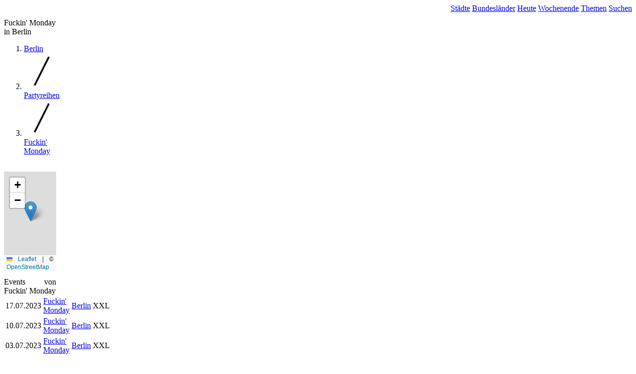

--- FILE ---
content_type: text/html; charset=UTF-8
request_url: https://www.gay-party.de/berlin/fuckin-monday.html
body_size: 3297
content:
<!doctype html>
<html lang="de">
<head>
    <title>gay-party.de - Gay Partys, Lesbian, Queer und LGBT Clubs und Locations in Deutschland</title>
            <meta property="og:title" content="gay-party.de - Gay Partys, Lesbian, Queer und LGBT Clubs und Locations in Deutschland" />
                        <meta name="description" content="Das Verzeichnis für schwule und lesbische Partys, Events, Bars und Locations in ganz Deutschland, Österreich und der Schweiz.">
        <meta property="og:description" content="Das Verzeichnis für schwule und lesbische Partys, Events, Bars und Locations in ganz Deutschland, Österreich und der Schweiz." />
        <meta charset="utf-8">
    <meta name="viewport" content="width=device-width, initial-scale=1.0">
    <link rel="canonical" href="https://www.gay-party.de/berlin/fuckin-monday.html">
    <meta name="robots" content="index, follow">
    <meta property="og:locale" content="de_DE" />
    <meta property="og:url" content="https://www.gay-party.de/berlin/fuckin-monday.html" />
    <meta property="og:site_name" content="gay-party.de" />

    <link rel="preload" as="style" href="https://www.gay-party.de/build/assets/app-CoJEtGHR.css" /><link rel="preload" as="style" href="https://www.gay-party.de/build/assets/app-CG6DamIu.css" /><link rel="modulepreload" as="script" href="https://www.gay-party.de/build/assets/app-H-WDWk0Z.js" /><link rel="stylesheet" href="https://www.gay-party.de/build/assets/app-CoJEtGHR.css" data-navigate-track="reload" /><link rel="stylesheet" href="https://www.gay-party.de/build/assets/app-CG6DamIu.css" data-navigate-track="reload" /><script type="module" src="https://www.gay-party.de/build/assets/app-H-WDWk0Z.js" data-navigate-track="reload"></script></head>

<body class="project-party">

<header>
    <nav>
        <div class="logo">
            <a href="/"><img src="/images/party/logo.svg" title="gay-party.de" alt="gay-party.de"/></a>
        </div>
        <div class="navi">
                            <a href="https://www.gay-party.de/partys" class="">Städte</a>
                            <a href="https://www.gay-party.de/bundeslaender" class="">Bundesländer</a>
                            <a href="https://www.gay-party.de/themen/heute/berlin" class="">Heute</a>
                            <a href="https://www.gay-party.de/themen/feiern-am-wochenende/berlin" class="">Wochenende</a>
                            <a href="https://www.gay-party.de/themen" class="">Themen</a>
                            <a href="https://www.gay-party.de/finder.html" class="">Suchen</a>
                    </div>
        <div class="navi-switch">
            <button id="mobileNaviButton" type="button">
                <svg class="block h-6 w-6" xmlns="http://www.w3.org/2000/svg" fill="none" viewBox="0 0 24 24"
                     stroke="currentColor" aria-hidden="true">
                    <path stroke-linecap="round" stroke-linejoin="round" stroke-width="2" d="M4 6h16M4 12h16M4 18h16"/>
                </svg>
                <span class="sr-only">Navigation</span>
            </button>
        </div>
    </nav>
    <div id="naviMobile" class="navi-mobile" style="display: none;">
            <a href="https://www.gay-party.de/partys">Städte</a>
            <a href="https://www.gay-party.de/bundeslaender">Bundesländer</a>
            <a href="https://www.gay-party.de/themen/heute/berlin">Heute</a>
            <a href="https://www.gay-party.de/themen/feiern-am-wochenende/berlin">Wochenende</a>
            <a href="https://www.gay-party.de/themen">Themen</a>
            <a href="https://www.gay-party.de/finder.html">Suchen</a>
        </div>
</header>


<div class="container">
    <main class=" col-span-12 ">
                <div class="title">
            <div class="flex mb-2">
                                    <h1>Fuckin&#039; Monday in Berlin</h1>
                                
                            </div>
                        <nav class="breadcrumb">
                <ol role="list" class="flex items-center ">
                                            <li>
                            <div class="flex items-center">
                                                                <a href="https://www.gay-party.de/berlin"
                                   class="text-sm font-medium text-gray-500 hover:text-gray-700">Berlin</a>
                            </div>
                        </li>
                                            <li>
                            <div class="flex items-center">
                                                                <svg class="h-4 w-4 flex-shrink-0 text-gray-300" fill="currentColor" viewBox="0 0 20 20" aria-hidden="true">
                                    <path d="M5.555 17.776l8-16 .894.448-8 16-.894-.448z" />
                                </svg>
                                                                <a href="https://www.gay-party.de/berlin/series"
                                   class="text-sm font-medium text-gray-500 hover:text-gray-700">Partyreihen</a>
                            </div>
                        </li>
                                            <li>
                            <div class="flex items-center">
                                                                <svg class="h-4 w-4 flex-shrink-0 text-gray-300" fill="currentColor" viewBox="0 0 20 20" aria-hidden="true">
                                    <path d="M5.555 17.776l8-16 .894.448-8 16-.894-.448z" />
                                </svg>
                                                                <a href="https://www.gay-party.de/berlin/fuckin-monday.html"
                                   class="text-sm font-medium text-gray-500 hover:text-gray-700">Fuckin&#039; Monday</a>
                            </div>
                        </li>
                                                        </ol>
            </nav>
                </div>
        
        <div class="content">
            <section class="texts">
    <div class="grid grid-cols-1 md:grid-cols-2 gap-4">
        <div>
            <p></p>
                    </div>
                <div><div id="map" class="bg-white ring-1 ring-gray-950/5 shadow-xs mb-4 md:rounded-md w-full h-full shadow z-10" style="min-height:200px;"></div>

<script>
window.onload = function () {
    const map = L.map('map').setView([52.554196, 13.412349], 13);
    L.tileLayer('https://tile.openstreetmap.org/{z}/{x}/{y}.png', {
        maxZoom: 19,
        attribution: '&copy; <a href="http://www.openstreetmap.org/copyright">OpenStreetMap</a>'
    }).addTo(map);
    const marker = L.marker([52.554196, 13.412349], { title: 'XXL'}).addTo(map);

    marker.bindPopup('XXL');
    marker.on('click', function (e) {
        e.target.getPopup().getContent();
    });
}
</script>
</div>
            </div>
</section>

<section class="texts">
    <h2>Events von Fuckin&#039; Monday</h2>
    <table>
                    <tr>
                <td><span class="date">17.07.2023</span></td>
                <td><a href="https://www.gay-party.de/berlin/2023-07-17-fuckin-monday.html">Fuckin&#039; Monday</a></td>
                <td><a href="https://www.gay-party.de/berlin">Berlin</a></td>
                <td>XXL</td>
            </tr>
                    <tr>
                <td><span class="date">10.07.2023</span></td>
                <td><a href="https://www.gay-party.de/berlin/2023-07-10-fuckin-monday.html">Fuckin&#039; Monday</a></td>
                <td><a href="https://www.gay-party.de/berlin">Berlin</a></td>
                <td>XXL</td>
            </tr>
                    <tr>
                <td><span class="date">03.07.2023</span></td>
                <td><a href="https://www.gay-party.de/berlin/2023-07-03-fuckin-monday.html">Fuckin&#039; Monday</a></td>
                <td><a href="https://www.gay-party.de/berlin">Berlin</a></td>
                <td>XXL</td>
            </tr>
                    <tr>
                <td><span class="date">26.06.2023</span></td>
                <td><a href="https://www.gay-party.de/berlin/2023-06-26-fuckin-monday.html">Fuckin&#039; Monday</a></td>
                <td><a href="https://www.gay-party.de/berlin">Berlin</a></td>
                <td>XXL</td>
            </tr>
                    <tr>
                <td><span class="date">19.06.2023</span></td>
                <td><a href="https://www.gay-party.de/berlin/2023-06-19-fuckin-monday.html">Fuckin&#039; Monday</a></td>
                <td><a href="https://www.gay-party.de/berlin">Berlin</a></td>
                <td>XXL</td>
            </tr>
            </table>
</section>

<section class="texts">
    <h2>Alle Locations der Fuckin&#039; Monday</h2>
    <div class="text-grid mb-5">
                    <a href="https://www.gay-location.de/berlin/event-locations/xxl.html">
                <h3>XXL</h3>
                Berlin
            </a>
            </div>
</section>

        </div>
    </main>

    </div>



<footer>
    <div class="social">
            <a rel="nofollow" target="_blank" href="https://www.facebook.com/gay.party.de/">
            <span class="sr-only">Facebook</span>
            <svg class="h-6 w-6" fill="currentColor" viewBox="0 0 24 24" aria-hidden="true"><path fill-rule="evenodd" d="M22 12c0-5.523-4.477-10-10-10S2 6.477 2 12c0 4.991 3.657 9.128 8.438 9.878v-6.987h-2.54V12h2.54V9.797c0-2.506 1.492-3.89 3.777-3.89 1.094 0 2.238.195 2.238.195v2.46h-1.26c-1.243 0-1.63.771-1.63 1.562V12h2.773l-.443 2.89h-2.33v6.988C18.343 21.128 22 16.991 22 12z" clip-rule="evenodd"/></svg>
        </a>
            <a rel="nofollow" target="_blank" href="https://www.instagram.com/gay.party.de/">
            <span class="sr-only">Instagram</span>
            <svg class="h-6 w-6" fill="currentColor" viewBox="0 0 24 24" aria-hidden="true"><path fill-rule="evenodd" d="M12.315 2c2.43 0 2.784.013 3.808.06 1.064.049 1.791.218 2.427.465a4.902 4.902 0 011.772 1.153 4.902 4.902 0 011.153 1.772c.247.636.416 1.363.465 2.427.048 1.067.06 1.407.06 4.123v.08c0 2.643-.012 2.987-.06 4.043-.049 1.064-.218 1.791-.465 2.427a4.902 4.902 0 01-1.153 1.772 4.902 4.902 0 01-1.772 1.153c-.636.247-1.363.416-2.427.465-1.067.048-1.407.06-4.123.06h-.08c-2.643 0-2.987-.012-4.043-.06-1.064-.049-1.791-.218-2.427-.465a4.902 4.902 0 01-1.772-1.153 4.902 4.902 0 01-1.153-1.772c-.247-.636-.416-1.363-.465-2.427-.047-1.024-.06-1.379-.06-3.808v-.63c0-2.43.013-2.784.06-3.808.049-1.064.218-1.791.465-2.427a4.902 4.902 0 011.153-1.772A4.902 4.902 0 015.45 2.525c.636-.247 1.363-.416 2.427-.465C8.901 2.013 9.256 2 11.685 2h.63zm-.081 1.802h-.468c-2.456 0-2.784.011-3.807.058-.975.045-1.504.207-1.857.344-.467.182-.8.398-1.15.748-.35.35-.566.683-.748 1.15-.137.353-.3.882-.344 1.857-.047 1.023-.058 1.351-.058 3.807v.468c0 2.456.011 2.784.058 3.807.045.975.207 1.504.344 1.857.182.466.399.8.748 1.15.35.35.683.566 1.15.748.353.137.882.3 1.857.344 1.054.048 1.37.058 4.041.058h.08c2.597 0 2.917-.01 3.96-.058.976-.045 1.505-.207 1.858-.344.466-.182.8-.398 1.15-.748.35-.35.566-.683.748-1.15.137-.353.3-.882.344-1.857.048-1.055.058-1.37.058-4.041v-.08c0-2.597-.01-2.917-.058-3.96-.045-.976-.207-1.505-.344-1.858a3.097 3.097 0 00-.748-1.15 3.098 3.098 0 00-1.15-.748c-.353-.137-.882-.3-1.857-.344-1.023-.047-1.351-.058-3.807-.058zM12 6.865a5.135 5.135 0 110 10.27 5.135 5.135 0 010-10.27zm0 1.802a3.333 3.333 0 100 6.666 3.333 3.333 0 000-6.666zm5.338-3.205a1.2 1.2 0 110 2.4 1.2 1.2 0 010-2.4z" clip-rule="evenodd"/></svg>
        </a>
        </div>
    <nav>
                <a href="https://www.gay-party.de">Gay Party</a>
                <a href="https://www.gay-location.de">Gay Location</a>
                <a href="https://www.csd-termine.de">CSD Termine</a>
                <a href="https://www.gay-travel.de">Gay Travel</a>
                <a href="https://www.gay-party.de/datenschutz">Datenschutz</a>
                <a href="https://www.gay-party.de/impressum">Impressum</a>
                <a href="https://www.gay-party.de/archiv">Archiv</a>
                <a href="https://www.gay-party.de/eintragen">Party eintragen</a>
            </nav>
</footer>

<!-- Google Tag Manager -->
<script>(function(w,d,s,l,i){w[l]=w[l]||[];w[l].push({'gtm.start':
            new Date().getTime(),event:'gtm.js'});var f=d.getElementsByTagName(s)[0],
        j=d.createElement(s),dl=l!='dataLayer'?'&l='+l:'';j.async=true;j.src=
        'https://www.googletagmanager.com/gtm.js?id='+i+dl;f.parentNode.insertBefore(j,f);
    })(window,document,'script','dataLayer','GTM-MJB3Z4P');</script>
<!-- End Google Tag Manager -->


</body>
</html>


--- FILE ---
content_type: text/html; charset=utf-8
request_url: https://www.google.com/recaptcha/api2/aframe
body_size: 221
content:
<!DOCTYPE HTML><html><head><meta http-equiv="content-type" content="text/html; charset=UTF-8"></head><body><script nonce="kIfNmri-ttAlaFvlCC_58g">/** Anti-fraud and anti-abuse applications only. See google.com/recaptcha */ try{var clients={'sodar':'https://pagead2.googlesyndication.com/pagead/sodar?'};window.addEventListener("message",function(a){try{if(a.source===window.parent){var b=JSON.parse(a.data);var c=clients[b['id']];if(c){var d=document.createElement('img');d.src=c+b['params']+'&rc='+(localStorage.getItem("rc::a")?sessionStorage.getItem("rc::b"):"");window.document.body.appendChild(d);sessionStorage.setItem("rc::e",parseInt(sessionStorage.getItem("rc::e")||0)+1);localStorage.setItem("rc::h",'1768614233479');}}}catch(b){}});window.parent.postMessage("_grecaptcha_ready", "*");}catch(b){}</script></body></html>

--- FILE ---
content_type: image/svg+xml
request_url: https://www.gay-party.de/images/party/logo.svg
body_size: 2287
content:
<?xml version="1.0" encoding="UTF-8" standalone="no"?>
<!DOCTYPE svg PUBLIC "-//W3C//DTD SVG 1.1//EN" "http://www.w3.org/Graphics/SVG/1.1/DTD/svg11.dtd">
<svg width="100%" height="100%" viewBox="0 0 614 112" version="1.1" xmlns="http://www.w3.org/2000/svg" xmlns:xlink="http://www.w3.org/1999/xlink" xml:space="preserve" xmlns:serif="http://www.serif.com/" style="fill-rule:evenodd;clip-rule:evenodd;stroke-linejoin:round;stroke-miterlimit:2;">
    <g transform="matrix(0.965623,0,0,1.07197,-129.795,-414.124)">
        <rect x="636.783" y="387.275" width="62.605" height="99.892" style="fill:url(#_Linear1);"/>
    </g>
    <g transform="matrix(0.965623,0,0,1.07197,-69.4724,-413.962)">
        <rect x="636.783" y="387.275" width="62.605" height="99.892" style="fill:url(#_Linear2);"/>
    </g>
    <g transform="matrix(0.965623,0,0,1.07197,-250.695,-414.215)">
        <rect x="636.783" y="387.275" width="62.605" height="99.892" style="fill:url(#_Linear3);"/>
    </g>
    <g transform="matrix(0.968665,0,0,1.07197,-192.309,-414.053)">
        <clipPath id="_clip4">
            <rect x="636.783" y="387.275" width="62.605" height="99.892"/>
        </clipPath>
        <g clip-path="url(#_clip4)">
            <g transform="matrix(1.03235,-0,-0,0.932859,198.53,386.253)">
                <use xlink:href="#_Image5" x="427.019" y="1.105" width="60.643px" height="107.082px" transform="matrix(0.99415,0,0,0.9915,0,0)"/>
            </g>
        </g>
    </g>
    <g transform="matrix(0.965623,0,0,1.07197,-370.233,-414.114)">
        <path d="M699.388,387.275L698.285,387.275C664.319,387.275 636.783,412.079 636.783,442.675L636.783,487.168L699.388,487.168L699.388,387.275Z" style="fill:url(#_Linear6);"/>
    </g>
    <g transform="matrix(0.965623,0,0,1.07197,-309.91,-413.952)">
        <rect x="636.783" y="387.275" width="62.605" height="99.892" style="fill:url(#_Linear7);"/>
    </g>
    <g transform="matrix(1,0,0,1,-72.3992,-49.8271)">
        <path d="M115.166,160.097C127.186,160.097 138.003,156.564 145.515,149.352L147.017,149.352L147.017,158.036L169.854,158.036L180.371,99.899L127.186,99.899L122.979,123.154L150.022,123.154L149.572,123.89C144.764,131.249 135.9,136.694 123.129,136.694C110.208,136.694 101.344,129.041 101.344,114.175C101.344,88.124 116.519,74.289 134.247,74.289C145.816,74.289 153.177,80.323 153.628,88.86L181.423,88.86C182.925,63.839 160.99,50.886 135.9,50.886C100.443,50.886 73.399,75.319 73.399,114.175C73.399,141.993 90.527,160.097 115.166,160.097ZM284.545,158.083L264.563,50.901L231.21,50.901L173.367,158.083L202.514,158.083L212.88,137.067L252.243,137.067L255.248,158.083L284.545,158.083ZM242.177,77.771L243.68,77.771L248.788,113.349L224.599,113.349L242.177,77.771Z" style="fill:url(#_Linear8);fill-rule:nonzero;stroke:black;stroke-width:2px;"/>
    </g>
    <g transform="matrix(1,0,0,1,-90.3688,-289.42)">
        <path d="M334.201,397.672L695.739,397.672L695.739,397.7L703.177,397.696L703.117,290.445L701.373,290.446L701.373,290.43L392.636,290.43L392.644,290.42L363.347,290.42L333.599,329.177L332.097,329.177L316.471,290.42L288.376,290.42L315.57,355.916L308.058,397.676L334.2,397.676L334.201,397.672ZM335.521,390.234L695.734,390.234L695.682,297.868L386.861,297.868L341.562,356.216L335.521,390.234Z" style="fill:url(#_Linear9);stroke:black;stroke-width:2px;stroke-linecap:round;stroke-miterlimit:1.5;"/>
    </g>
    <g transform="matrix(3.13003,0,0,3.13003,13.3042,-1264.15)">
        <text x="86.628px" y="431.765px" style="font-family:'AvenirNext-HeavyItalic', 'Avenir Next', sans-serif;font-weight:900;font-style:italic;font-size:27.795px;fill:white;fill-opacity:0.85;stroke:black;stroke-width:0.8px;">P<tspan x="103.861px 125.403px 144.637px " y="431.765px 431.765px 431.765px ">ART</tspan></text>
    </g>
    <g transform="matrix(1,0,0,1,525.41,21.6477)">
        <text x="0px" y="65.772px" style="font-family:'AvenirNext-HeavyItalic', 'Avenir Next', sans-serif;font-weight:900;font-style:italic;font-size:87px;fill:white;fill-opacity:0.85;stroke:black;stroke-width:2.5px;">Y</text>
    </g>
    <defs>
        <linearGradient id="_Linear1" x1="0" y1="0" x2="1" y2="0" gradientUnits="userSpaceOnUse" gradientTransform="matrix(1.6161,95.0611,-105.531,1.45577,668.532,388.995)"><stop offset="0" style="stop-color:rgb(33,86,144);stop-opacity:1"/><stop offset="1" style="stop-color:rgb(38,100,170);stop-opacity:1"/></linearGradient>
        <linearGradient id="_Linear2" x1="0" y1="0" x2="1" y2="0" gradientUnits="userSpaceOnUse" gradientTransform="matrix(0.482852,93.1691,-103.43,0.434949,670.891,391.11)"><stop offset="0" style="stop-color:rgb(98,58,109);stop-opacity:1"/><stop offset="1" style="stop-color:rgb(115,68,128);stop-opacity:1"/></linearGradient>
        <linearGradient id="_Linear3" x1="0" y1="0" x2="1" y2="0" gradientUnits="userSpaceOnUse" gradientTransform="matrix(1.86356,92.2823,-102.446,1.67868,671.828,390.351)"><stop offset="0" style="stop-color:rgb(234,228,16);stop-opacity:1"/><stop offset="1" style="stop-color:rgb(238,232,25);stop-opacity:1"/></linearGradient>
        <image id="_Image5" width="61px" height="108px" xlink:href="[data-uri]"/>
        <linearGradient id="_Linear6" x1="0" y1="0" x2="1" y2="0" gradientUnits="userSpaceOnUse" gradientTransform="matrix(1.60106,98.3189,-109.147,1.44222,669.575,387.506)"><stop offset="0" style="stop-color:rgb(236,22,39);stop-opacity:1"/><stop offset="1" style="stop-color:rgb(255,14,14);stop-opacity:1"/></linearGradient>
        <linearGradient id="_Linear7" x1="0" y1="0" x2="1" y2="0" gradientUnits="userSpaceOnUse" gradientTransform="matrix(1.61783,86.7367,-96.2895,1.45733,668.309,394.051)"><stop offset="0" style="stop-color:rgb(234,119,15);stop-opacity:1"/><stop offset="1" style="stop-color:rgb(245,143,51);stop-opacity:1"/></linearGradient>
        <linearGradient id="_Linear8" x1="0" y1="0" x2="1" y2="0" gradientUnits="userSpaceOnUse" gradientTransform="matrix(3.59372,198.686,-198.686,3.59372,246.386,50.1383)"><stop offset="0" style="stop-color:rgb(14,14,14);stop-opacity:1"/><stop offset="1" style="stop-color:rgb(73,73,73);stop-opacity:1"/></linearGradient>
        <linearGradient id="_Linear9" x1="0" y1="0" x2="1" y2="0" gradientUnits="userSpaceOnUse" gradientTransform="matrix(3.59372,198.686,-198.686,3.59372,254.356,289.731)"><stop offset="0" style="stop-color:rgb(14,14,14);stop-opacity:1"/><stop offset="1" style="stop-color:rgb(73,73,73);stop-opacity:1"/></linearGradient>
    </defs>
</svg>
